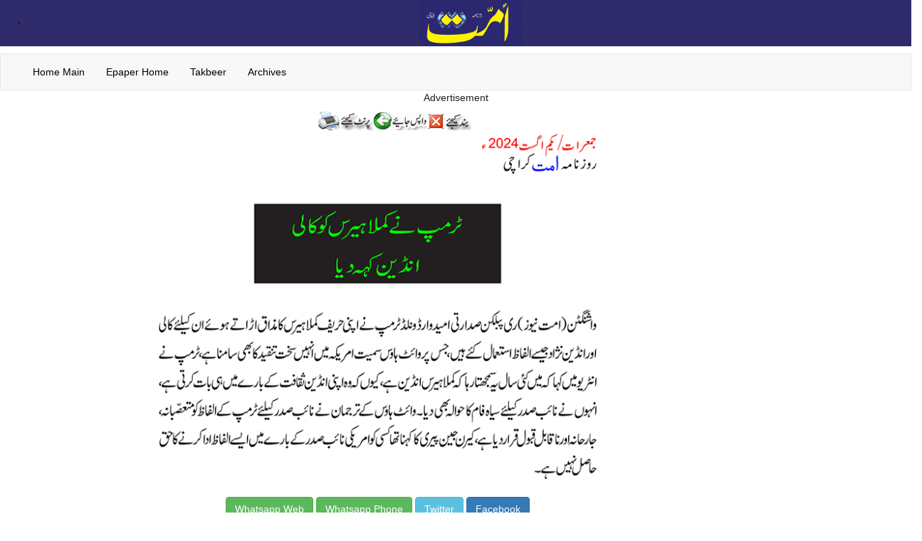

--- FILE ---
content_type: text/html; charset=UTF-8
request_url: https://ummat.net/epaper/news.php?date=2024/08/01/&p=news-20.gif
body_size: 3659
content:




    
    


<!DOCTYPE html>
<html lang="en">
<head>
  <title>Ummat Epaper -  Details </title>

  <meta charset="utf-8" />


<meta name="viewport" content="width=device-width, initial-scale=1.0">

  <meta http-equiv='cache-control' content='no-cache' />

  <meta http-equiv='expires' content='0' />

  <meta http-equiv='pragma' content='no-cache' />
  
  <meta name="description" content="Daily Ummat Urdu Newspaper delivers latest news in Urdu, including breaking news, current news, top headlines from Pakistan, World, Sports, Business, Cricket and Politics." />
  
<meta name="keywords" content="Urdu News, Pakistan News, Latest News, Breaking News, Sports News, Business News, Political News, World News, KSE News, Cricket News, Urdu Newspaper, Pakistan Newspaper, Ummat News, Ummat Urdu, Daily Ummat, Ummat e-paper, Asif Ali Zardari, Nawaz Sharif, Ashfaq Kayani, Chaudhry Iftikhar, MQM, Altaf Hussain, PPP, PML-N, Supreme Court, ANP, Karachi, Lahore, Islamabad, Rawalpindi, Swat, Multan, Faislabad, Waziristan, Afghanistan, USA, UK" />


 

 <meta property='og:site_name' content='Ummat Epaper' /> 
    <meta property='og:url' content='https://ummat.net/epaper/news.php?date=2024/08/01/&p=news-20.gif' /> 
    <meta property='og:type' content='article' /> 
    <meta property='og:title' content= ' روزنامہ امت' /> 
    <meta property='og:description' content='جو سب چھپاتے ہیں وہ ہم چھاپتے ہیں'/> 
    <meta property='og:image' content='https://ummat.net/cdn/2024/08/01//images/news-20.gif' />
    
        
    

<link rel="preload" href="resources/bootstrap.min.css" as="style" onload="this.onload=null;this.rel='stylesheet'">
<noscript><link rel="stylesheet" href="resources/bootstrap.min.css"></noscript>


  <script src="https://code.jquery.com/jquery-3.6.3.min.js"></script>
   <script src="resources/owl.carousel.min.js"></script>
  <link rel="stylesheet" href="resources/jquery-ui.css">
  <link rel="stylesheet" href="resources/owl.carousel.min.css">
  <script src="resources/jquery-ui.js"></script>
  <script src="resources/bootstrap.min.js"></script>



  

    <script>

  

  var issue = '';

  var today = new Date('2024/08/01/');

  var enddate = new Date('2025/12/19/');
  
  
  var dfdat = new Date('2024/08/01/');
  
  var strtdat = new Date('2021/06/01');   

 

  

  $( function() {

	

	$( "#datepicker" ).datepicker({

	  changeMonth: true,
	  
	  defaultDate: dfdat,
	  
	  minDate: strtdat,
	  
      changeYear: true,

	  showOn: "button",
      showButtonPanel: true,
      buttonImage: "resources/calendar.gif",

      buttonImageOnly: true,

	  maxDate:enddate,

      buttonText: "Select date",

	  dateFormat: "yy/mm/dd",

	  onSelect: function(dateText, inst) { window.location = 'home.php?issue='+ issue + '&date=' + dateText; }

	  });

	

	

	

	

  } );

  

 

  </script>




<!-- Google tag (gtag.js) -->
<script async src="https://www.googletagmanager.com/gtag/js?id=G-0ZEYC784E9"></script>
<script>
  window.dataLayer = window.dataLayer || [];
  function gtag(){dataLayer.push(arguments);}
  gtag('js', new Date());

  gtag('config', 'G-0ZEYC784E9');
  gtag('config', 'UA-8076426-4');
  
  gtag('set', 'content_group', '/epaper/');
  
</script>




<!--google ads--->



<script src="https://avads.live/s/av.ummat.net.js"></script>






  <style>

  body {

	  text-align: center;
	  
	  color:#202020;

	  

  }

#index {



}

.sticky {
     position: sticky;
     top:0;
    }
    
 
.ui-state-default {

	 background-color: #302c6c;


}


  

  .logo {

	 background-color: #302c6c;

  }

  

    /* Remove the navbar's default margin-bottom and rounded borders */ 

    .navbar {

      margin-bottom: 0;



      border-radius: 0;

    }

	

	

    

    /* Set height of the grid so .sidenav can be 100% (adjust as needed) */

    .row.content {height: 450px}

    

    /* Set gray background color and 100% height */

    .sidenav {

      padding-top: 20px;

      background-color: #f1f1f1;

      height: 100%;

    }

    

    /* Set black background color, white text and some padding */

    footer {

      background-color: #555;

      color: white;

      padding: 15px;

    }

    

    /* On small screens, set height to 'auto' for sidenav and grid */

    @media screen and (max-width: 767px) {

      .sidenav {

        height: auto;

        padding: 15px;

      }

      .row.content {height:auto;} 

    }

.navbar-default .navbar-nav li a {

color: #000;

}

	

	.navbar-brand {

		padding: 0 0 10px 0;

	}

	

	h1   {color: blue;}

p   {color: white;}



.vcenter {
    display: inline-block;
    vertical-align: middle;
    float: none;
}


.thumbnail {

	

	

	

}

.thumbnail img {

	

	width: 50%;

	

	

}


button {

position: relative;
z-index: 9;

}
 	



#datepicker {

	

	padding-top: 10px !important;

}



.dropdown {

	

	padding-top: 10px !important;

	

}

  </style>

  



  

</head>

<body>

<div id="Ummat_Anchor_ATF"></div> 




<div class="logo">



<ul><li><a href="http://www.ummat.net" title="Click for latest news"><img src="resources/logo.png" width="145px" border="0" alt=Logo for Ummat" /></a></li></ul>

         



</div>   








<nav class="navbar navbar-default">

  <div class="container-fluid">

    <div class="navbar-header">

      <button type="button" class="navbar-toggle" data-toggle="collapse" data-target="#myNavbar">

        <span class="icon-bar"></span>

        <span class="icon-bar"></span>

        <span class="icon-bar"></span>                        

      </button>

         </div>

    <div class="collapse navbar-collapse" id="myNavbar">

      <ul class="nav navbar-nav">

 <li><a href="http://www.ummat.net" title="Click for latest news">Home Main</a></li>


      <li><a href="https://ummat.net/epaper/">Epaper Home</a></li>

		 <li><a href="http://www.ummat.com.pk/takbeer/2024/11/12" title="Click for Takbeer magazine">Takbeer</a></li>
		 
		 <li><a href="archives.php?date=2024/08/01/&issue=KHI"> Archives </a></li>


		
        

	  </ul>

      <ul class="nav navbar-nav navbar-right">

        </ul>

    </div>

  </div>

</nav>






  

   <!--ad unit Epaper banner --->
<div id="Ummat_Top_Leaderboard_ATF"></div> 



  <!--end of header-->



 <div class="row text-center"> 



<div style="height: 30px;"> Advertisement </div>
   
<div class="row container"> 
 <table border="0" align="center" cellpadding="0" cellspacing="5">
<tr>
<td><div align="right"><a href="JavaScript:window.print();"><img src="resources/jm-print.gif" alt="Print" width="77" height="26" border="0"></a></div></td>
<td><div align="center"><a href="javascript:history.go(-1)" onMouseOver="self.status=document.referrer;return true"><img src="resources/back-button.gif" alt="Close" width="75" height="26" border="0"></a> </div></td>
<td><div align="left"><a href="JavaScript:window.close();"><img src="resources/jm-close.gif" alt="Close" width="65" height="26" border="0"></a></div></td>
<td>
</td>
</tr>
</table>
</div>

<div class="hidden-xs hidden-sm hidden-md col-lg-2">
     <div id="Ummat_Sidebar_Bottom_BTF"></div> 


</div>


<div class="col-xs-12 col-sm-12 col-md-8 col-lg-6">

				<article>
					<div class="art-header">
										
						</div>
				  
				  <div class="art-content">
						<div align="center"><img class="img-responsive" style="padding: 5px;" src="https://ummat.net/cdn/2024/08/01//images/news-20.gif" alt="UmmatPublications" border="0"></div>
						<div class="clear"></div>
					
					      
				        
				  </div>
				  
				  
				  
				</article>
				
				<div style="margin: 20px;">
				<button class="button btn btn-success" data-sharer="whatsapp" data-title="Daily Ummat" data-web=true data-link=true data-blank=true data-url="https://ummat.net/epaper/news.php?date=2024/08/01/&p=news-20.gif">Whatsapp Web</button>
				
				<button class="button btn btn-success" data-sharer="whatsapp" data-title="Daily Ummat" data-url="https://ummat.net/epaper/news.php?date=2024/08/01/&p=news-20.gif">Whatsapp Phone</button>
				
				
				<button class="button btn btn-info" data-sharer="twitter" data-title="Daily Ummat" data-hashtags="DailyUmmat" data-url="https://ummat.net/epaper/news.php?date=2024/08/01/&p=news-20.gif">Twitter</button>
				
				<button class="button btn btn-primary" data-sharer="facebook" data-hashtag="DailyUmmat" data-url="https://ummat.net/epaper/news.php?date=2024/08/01/&p=news-20.gif">Facebook</button>
				
				</div>
				
				 <div id="Ummat_In_Content_Lazy"></div> 

				
				</div> <!--center col end-->

<div class="hidden-12 hidden-12 col-md-4 col-lg-4">
				
<!-- siderbar right -->
 <div id="Ummat_Sidebar_Top_ATF"></div> 
 
</div>
 
 

<div class="clearfix" > </div>  

    

</div> <!--- end of row content --->


 <div id="Ummat_Footer_BTF"></div> 


<script src="//ummat.net/epaper/resources/sharer.min.js"></script>
    <script src="//ummat.net/epaper/resources/prism.js"></script>
  

<footer class="container-fluid text-center">
<p> Office# No: 1-4, Block 4, Hockey Club of Pakistan, Liaquat Barracks, Karachi-4,
</p> 
<p>Ph: 35655270, 35655272, Fax: 35655275-6
</p>   
<p> E-mail US: <a href="/cdn-cgi/l/email-protection" class="__cf_email__" data-cfemail="2a63444c456a5f47474b5e04494547045a41">[email&#160;protected]</a> </p>   
 <p>Copyright©2003-2012, All Rights Reserved. 
</p> 

<p>This material may not be published, broadcast, rewritten, redistributed, unless stated otherwise.   <a href="https://ummat.net/privacypolicy.htm">Privacy Policy</a>  
</p>     

</footer>
<div class="clearfix" > </div>  


<script data-cfasync="false" src="/cdn-cgi/scripts/5c5dd728/cloudflare-static/email-decode.min.js"></script><script defer src="https://static.cloudflareinsights.com/beacon.min.js/vcd15cbe7772f49c399c6a5babf22c1241717689176015" integrity="sha512-ZpsOmlRQV6y907TI0dKBHq9Md29nnaEIPlkf84rnaERnq6zvWvPUqr2ft8M1aS28oN72PdrCzSjY4U6VaAw1EQ==" data-cf-beacon='{"version":"2024.11.0","token":"b0d9344ef85e478fb413074ce409f155","r":1,"server_timing":{"name":{"cfCacheStatus":true,"cfEdge":true,"cfExtPri":true,"cfL4":true,"cfOrigin":true,"cfSpeedBrain":true},"location_startswith":null}}' crossorigin="anonymous"></script>
</body></html>
